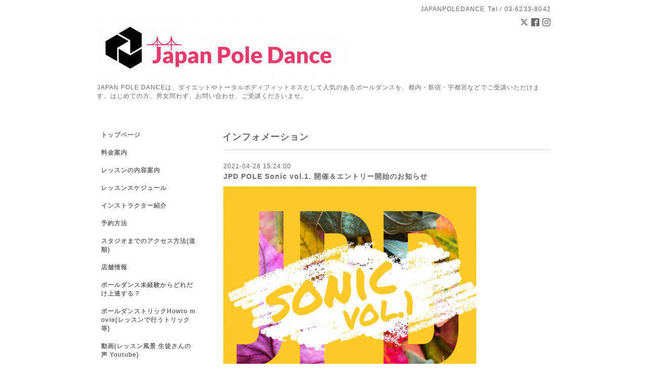

--- FILE ---
content_type: text/html; charset=utf-8
request_url: https://japan-poledance.com/info/3896347
body_size: 5000
content:
<!DOCTYPE html PUBLIC "-//W3C//DTD XHTML 1.0 Transitional//EN" "http://www.w3.org/TR/xhtml1/DTD/xhtml1-transitional.dtd">
<html xmlns="http://www.w3.org/1999/xhtml" xml:lang="ja" lang="ja">
<head>
<!-- Simple2: ver.202007290000 -->
<meta http-equiv="content-type" content="text/html; charset=utf-8" />
<title>JPD POLE Sonic vol.1. 開催＆エントリー開始のお知らせ - JAPANPOLEDANCE</title>
<meta name="viewport" content="width=device-width, initial-scale=1, maximum-scale=1, user-scalable=yes" />
<meta name="keywords" content="JAPANPOLEDANCE" />
<meta name="description" content="JPD POLE Sonic vol.1.エントリー開始のお知らせ.2021JPDの配信イベント、日付と詳細が決定致しました！！.今回は皆様が楽しめるように、運動会的な部門としてジャパソ..." />
<meta property="og:title" content="JPD POLE Sonic vol.1. 開催＆エントリー開始のお知らせ" />
<meta property="og:image" content="https://cdn.goope.jp/166389/210428152519-6088ffcf2a835.png" />
<meta property="og:site_name" content="JAPANPOLEDANCE" />
<meta http-equiv="content-style-type" content="text/css" />
<meta http-equiv="content-script-type" content="text/javascript" />

<link rel="alternate" type="application/rss+xml" title="JAPANPOLEDANCE / RSS" href="/feed.rss" />
<style type="text/css" media="all">@import "/style.css?677992-1597806465";</style>
<link rel="stylesheet" href="/css/font-awesome/css/font-awesome.min.css" />
<script type="text/javascript" src="/assets/jquery/jquery-3.5.1.min.js"></script>
<script type="text/javascript" src="/js/tooltip.js"></script>
<script type="text/javascript" src="/assets/responsiveslides/responsiveslides-1.55.min.js"></script>
<script type="text/javascript" src="/assets/colorbox/jquery.colorbox-1.6.4.min.js"></script>
<script src="/js/theme_simple2/init.js"></script>

<script>
  $(function() {
    $('#main').find('.thickbox').not('.js-colorbox-html').colorbox({
      rel: 'thickbox',
      width: '78%',
      maxHeight: '88%',
      previous: '<i class="fa fa-caret-left"></i>',
      next: '<i class="fa fa-caret-right"></i>',
      close: '<i class="fa fa-close"></i>',
      current: ''
    });
  });
</script>

</head>

<body id="info">
<div id="wrapper">
<div id="wrapper_inner">

<!-- ヘッダー部分ここから // -->
<div id="header">
<div id="header_inner">


    <div class="shop_title">
      <div class="shop_name shop_name_sp">JAPANPOLEDANCE</div>
      <div class="shop_rss shop_rss_sp"><a href="/feed.rss"><img src="/img/icon/rss2.png" /></a></div>
      <div class="shop_tel shop_tel_sp">Tel&nbsp;/&nbsp;03-6233-8042</div>
      <div class="header_social_wrap">
        
        <a href="https://twitter.com/JapanPole" target="_blank">
          <span class="icon-twitter"></span>
        </a>
        

        
        <a href="https://www.facebook.com/JapanPoleDance" target="_blank">
          <span class="icon-facebook"></span>
        </a>
        

        
        <a href="https://www.instagram.com/japanpoledance/" target="_blank">
          <span class="icon-instagram"></span>
        </a>
        
      </div>
    </div>


  <div class="site_title">
    <h1 class="site_logo">
      <a class="shop_sitename" href="https://japan-poledance.com"><img src='//cdn.goope.jp/166389/200820205632zrbh_l.jpg' alt='JAPANPOLEDANCE' /></a>
    </h1>
    <div class="site_description site_description_smartphone">JAPAN POLE DANCEは、ダイエットやトータルボディフィットネスとして人気のあるポールダンスを、都内・新宿・宇都宮などでご受講いただけます。はじめての方、男女問わず、お問い合わせ、ご受講くださいませ。</div>
  </div>


</div>
</div>
<!-- // ヘッダー部分ここまで -->


<div id="contents">
<div id="contents_inner">


  <!-- メイン部分ここから -->
  <div id="main">
  <div id="main_inner">

    


    
    <!----------------------------------------------

      ページ：インフォメーション

    ---------------------------------------------->
    <h2 class="page_title">インフォメーション</h2>
    <div class="info_area">
    <div class="autopagerize_page_element">

      
      <div class="info">
        <div class="info_date">
          2021-04-28 15:24:00
        </div>
        <div class="info_title">
          <a href="/info/3896347">JPD POLE Sonic vol.1. 開催＆エントリー開始のお知らせ</a>
        </div>
        <div class="info_photo">
          <a href='//cdn.goope.jp/166389/210428152519-6088ffcf2a835.png' class='thickbox'><img src='//cdn.goope.jp/166389/210428152519-6088ffcf2a835_l.jpg' alt='JPD POLE Sonic vol.1. 開催＆エントリー開始のお知らせ'/></a>
        </div>
        <div class="info_body wysiwyg">
          <p>JPD POLE Sonic vol.1.</p>
<p>エントリー開始のお知らせ.</p>
<p>2021JPDの配信イベント、日付と詳細が決定致しました！！.</p>
<p>今回は皆様が楽しめるように、運動会的な部門としてジャパソニ部門を追加しました。.</p>
<p>.</p>
<p>▷パフォーマンス部門&amp;ジャパソニ部門の2本立て.</p>
<p>.</p>
<p>パフォーマンス部門/ショー形式※従来通り.</p>
<p>.</p>
<p>ジャパソニ部門/各種ポールダンスバトル.</p>
<p>.</p>
<p>▷出演者数を限定しての配信スタイル.</p>
<p>複数のカメラと照明ライティングによる臨場感に溢れた、オンライン上でのイベント発表会となります.</p>
<p>是非エントリーしてひと足早い早い夏を楽しみましょう！.</p>
<p>.</p>
<p>JPD POLE SONIC vol.1.</p>
<p>.</p>
<p>●日程:2021年7月25日(日).</p>
<p>.</p>
<p>●会場:JPD新宿本校.</p>
<p>※当日はオンライン限定有料配信にて、ご家族/ご友人にご覧頂けます。.</p>
<p>.</p>
<p>●時間:13:00~21:00（出演者数により変更の可能性有）.</p>
<p>※部ごとの完全入れ替え制となります。.</p>
<p>.</p>
<p>●出演料:</p>
<p>①パフォーマンス部門&amp;ジャパソニ部門　又はパフォーマンス部門のみ　</p>
<p>4000円.</p>
<p>②ジャパソニ部門のみ　2000円.</p>
<p>.</p>
<p>出演ノルマ無し.</p>
<p>※出演者数を限定しておりますので、お早目にお申し込みください。</p>
<p>(※人数に達し次第、受付終了となります).</p>
<p>※エントリー条件.</p>
<p>JAPAN POLE DANCEのレッスンを受講された事がある方</p>
<p>.</p>
<p>【各部門詳細】</p>
<p>.</p>
<p>①<span class="Apple-tab-span" style="white-space: pre;"> </span>パフォーマンス部門</p>
<p>ソロ､ダブルス（2名）、グループ（3名以上/ポール4本利用）から選択してエントリー.</p>
<p>(複数選択可).</p>
<p>※スタティックorスピニング選択可能.</p>
<p>※ご自身での振付，講師振付いづれも可能.</p>
<p>※インストラクター振り付けご希望の場合.</p>
<p>直接ご希望のインストラクターにご相談ください。.</p>
<p>発表会振り付けパック料金30000円(プライベートレッスン&times;2回、フリーポール利用2回含む).</p>
<p>別途追加プライベートが必要な場合は&yen;15000/回が料金として掛かります。</p>
<p>ダブルス・グループのご料金については，ご相談ください。.</p>
<p>※グループ（ポール4本利用可能）については、3グループ以上の応募があった場合決行となります。.</p>
<p>.</p>
<p>&nbsp;②<span class="Apple-tab-span" style="white-space: pre;"> </span>ジャパソニ部門　※複数のエントリー可能.</p>
<p>各選手権3人以上で決行、選手権は以下の通り。.</p>
<p>.</p>
<p>🌟POLEドロップ選手権.</p>
<p>POLEの上から下までドロップ！あなたは床下何センチまでドロップ出来る！？上から下までfall！！.</p>
<p>どこまでドロップ出来るか競います！.</p>
<p>.</p>
<p>🌟ハンスタorX耐久選手権.</p>
<p>ハンスタorXでどれだけ耐えられるか！？.</p>
<p>&nbsp;体幹チャレンジ！何秒キープ出来るか競います！.</p>
<p>.</p>
<p>🌟連続パッセ選手権.</p>
<p>アナタのバランス感覚を試せ！.</p>
<p>ポールを利用したパッセで誰が最後まで回り続けられるか！？皆んなでくるくるしましょ🌀.</p>
<p>.</p>
<p>🌟アームキープ耐久選手権.</p>
<p>アームキープで何秒キープ出来るかチャレンジします。己の手の力を試しましょう！.</p>
<p>.</p>
<p>.</p>
<p>【エントリー期間】.</p>
<p>4月9日（金）〜6月27日（日）迄.</p>
<p>.</p>
<p>【エントリー方法(メール)】.</p>
<p>japanpoledance2019@gmail.comまで.</p>
<p>★必ず下記フォーマットをコピーペーストして送付ください★.</p>
<p>件名/POLE Sonicエントリー.</p>
<p>本文/下記コピーペースト.</p>
<p>本名＆ダンサー名&middot;&nbsp;</p>
<p>Gメールアドレス.</p>
<p>LINE ID.</p>
<p>電話番号.</p>
<p>希望出演部門.</p>
<p>パフォーマンス部門or ジャパソニ部門or 両方.</p>
<p>※パフォーマンス部門の場合はソロ、ダブルス，グループ　いずれかを明記.(スタティックorスピニングを明記.)</p>
<p>※ジャパソニ部門の場合はエントリー部門を明記.</p>
<p>.</p>
<p>JPD講師一同エントリー心よりお待ちしております！.</p>
<p>&nbsp;</p>
        </div>
      </div>
      

    </div>
    </div>
    


    


    


    


    


    


    

    

    

    


    


  </div>
  </div>
  <!-- // メイン部分ここまで -->

</div>
</div>
<!-- // contents -->


<!-- ナビゲーション部分ここから // -->
<div id="navi">
<div id="navi_inner">
  <ul>
    
    <li><a href="/"  class="navi_top">トップページ</a></li>
    
    <li><a href="/free/ryoukin"  class="navi_free free_368604">料金案内</a></li>
    
    <li><a href="/free/class"  class="navi_free free_412747">レッスンの内容案内</a></li>
    
    <li><a href="/free/schedule"  class="navi_free free_368602">レッスンスケジュール</a></li>
    
    <li><a href="/staff"  class="navi_staff">インストラクター紹介</a></li>
    
    <li><a href="/free/yoyaku"  class="navi_free free_368592">予約方法</a></li>
    
    <li><a href="/free/map"  class="navi_free free_413462">スタジオまでのアクセス方法(道順)</a></li>
    
    <li><a href="/about"  class="navi_about">店舗情報</a></li>
    
    <li><a href="/free/jpdbrandnewproject"  class="navi_free free_420441">ポールダンス未経験からどれだけ上達する？</a></li>
    
    <li><a href="/free/poledancetutorial"  class="navi_free free_423725">ポールダンストリックHowto movie(レッスンで行うトリック等)</a></li>
    
    <li><a href="/free/movie"  class="navi_free free_375695">動画(レッスン風景 生徒さんの声 Youtube)</a></li>
    
    <li><a href="/info"  class="navi_info active">インフォメーション</a><ul class="sub_navi">
<li><a href='/info/2026-01'>2026-01（1）</a></li>
<li><a href='/info/2025-07'>2025-07（2）</a></li>
<li><a href='/info/2025-06'>2025-06（1）</a></li>
<li><a href='/info/2025-01'>2025-01（1）</a></li>
<li><a href='/info/2024-11'>2024-11（1）</a></li>
<li><a href='/info/2024-07'>2024-07（1）</a></li>
<li><a href='/info/2024-06'>2024-06（1）</a></li>
<li><a href='/info/2024-02'>2024-02（1）</a></li>
<li><a href='/info/2024-01'>2024-01（1）</a></li>
<li><a href='/info/2023-12'>2023-12（1）</a></li>
<li><a href='/info/2023-11'>2023-11（1）</a></li>
<li><a href='/info/2023-07'>2023-07（1）</a></li>
<li><a href='/info/2023-06'>2023-06（1）</a></li>
<li><a href='/info/2023-02'>2023-02（1）</a></li>
<li><a href='/info/2023-01'>2023-01（1）</a></li>
<li><a href='/info/2022-12'>2022-12（1）</a></li>
<li><a href='/info/2022-11'>2022-11（1）</a></li>
<li><a href='/info/2022-10'>2022-10（1）</a></li>
<li><a href='/info/2022-07'>2022-07（1）</a></li>
<li><a href='/info/2021-11'>2021-11（2）</a></li>
<li><a href='/info/2021-08'>2021-08（1）</a></li>
<li><a href='/info/2021-07'>2021-07（1）</a></li>
<li><a href='/info/2021-04'>2021-04（1）</a></li>
<li><a href='/info/2020-10'>2020-10（1）</a></li>
<li><a href='/info/2020-08'>2020-08（4）</a></li>
</ul>
</li>
    
    <li><a href="/free/performar"  class="navi_free free_425552">ダンサー派遣/パフォーマンスのご依頼</a></li>
    
    <li><a href="/free/utsunomiya"  class="navi_free free_368671">宇都宮校</a></li>
    
    <li><a href="/free/kiyaku"  class="navi_free free_368613">レッスン規約</a></li>
    
    <li><a href="/free/studiokiyaku"  class="navi_free free_475691">スタジオ利用規約</a></li>
    
    <li><a href="/free/inquiry"  class="navi_free free_369365">お問い合わせ</a></li>
    
  </ul>
  <br class="clear" />
</div>
<!-- ナビゲーションパーツここから // -->
<div id="navi_parts">
<div class="navi_parts_detail">
<div id="google_translate_element"></div><script type="text/javascript">function googleTranslateElementInit() {new google.translate.TranslateElement({pageLanguage: 'ja', includedLanguages: 'en,es,fr,it,ja,ko,zh-CN,zh-TW', layout: google.translate.TranslateElement.InlineLayout.SIMPLE}, 'google_translate_element');}</script><script type="text/javascript" src="//translate.google.com/translate_a/element.js?cb=googleTranslateElementInit"></script>
</div>
<div class="navi_parts_detail">
<div id="google_translate_element"></div><script type="text/javascript">function googleTranslateElementInit() {new google.translate.TranslateElement({pageLanguage: 'ja', includedLanguages: 'en,es,fr,it,ja,ko,zh-CN,zh-TW', layout: google.translate.TranslateElement.InlineLayout.SIMPLE}, 'google_translate_element');}</script><script type="text/javascript" src="//translate.google.com/translate_a/element.js?cb=googleTranslateElementInit"></script>
</div>
</div>

<!-- // ナビゲーションパーツここまで -->
</div>
<!-- // ナビゲーション部分ここまで -->


<!-- サイドバー部分ここから // -->
<div id="sidebar">
<div id="sidebar_inner">

  <div class="today_area today_area_smartphone">
    <div class="today_title">2026.01.19 Monday</div>
    
  </div>


  <div class="counter_area counter_area_smartphone">
    <div class="counter_title">カウンター</div>
    <div class="counter_today">
      Today&nbsp;:&nbsp;<span class="num">82</span>
    </div>
    <div class="counter_yesterday">
      Yesterday&nbsp;:&nbsp;<span class="num">220</span>
    </div>
    <div class="counter_total">
      Total&nbsp;:&nbsp;<span class="num">522789</span>
    </div>
  </div>


  <div class="qr_area qr_area_smartphone">
    <div class="qr_title">携帯サイト</div>
    <div class="qr_img"><img src="//r.goope.jp/qr/japanpoledance"width="100" height="100" /></div>
  </div>

  

</div>

</div>
<!-- // サイドバー部分ここまで -->


<!-- フッター部分ここから // -->
<div id="footer">
<div id="footer_inner">

 <div class="shop_title_footer clearfix">
      <div class="shop_info_footer">
        <div class="shop_rss shop_rss_footer shop_rss"><a href="/feed.rss"><img src="/img/icon/rss2.png" /></a></div>
        <div class="shop_name shop_name_footer">JAPANPOLEDANCE&nbsp; </div>
      </div>
      <div class="shop_tel shop_tel_footer">03-6233-8042</div>
  </div>

  <div class="copy_powered">

  <div class="copyright copyright_smartphone">&copy;2026 <a href="https://japan-poledance.com">JAPANPOLEDANCE</a>. All Rights Reserved.</div>

  <div class="powered powered_smartphone">Powered by <a href="https://goope.jp/">グーペ</a> / <a href="https://admin.goope.jp/">Admin</a></div>

  </div>

  <br class="clear" />

</div>
</div>
<!-- // フッター部分ここまで -->

</div>
</div>

</body>
</html>
